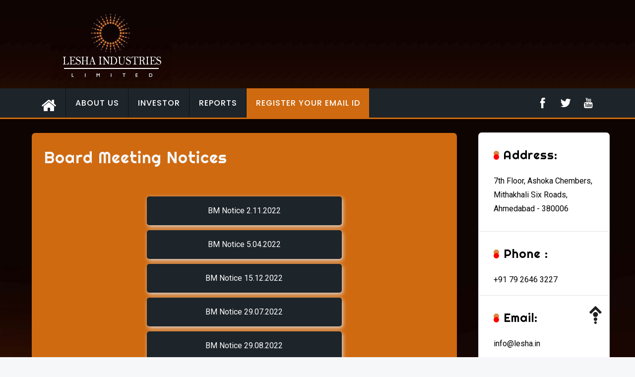

--- FILE ---
content_type: text/html; charset=UTF-8
request_url: http://lesha.in/board-meeting-notices/
body_size: 12190
content:
<!doctype html>
<html lang="en-US">
<head>
	<meta charset="UTF-8">
	<meta name="viewport" content="width=device-width, initial-scale=1">
	<link rel="profile" href="https://gmpg.org/xfn/11">
	
	<meta name='robots' content='index, follow, max-image-preview:large, max-snippet:-1, max-video-preview:-1' />

	<!-- This site is optimized with the Yoast SEO plugin v26.7 - https://yoast.com/wordpress/plugins/seo/ -->
	<title>Board Meeting Notices - Lesha</title>
	<link rel="canonical" href="https://lesha.in/board-meeting-notices/" />
	<meta property="og:locale" content="en_US" />
	<meta property="og:type" content="article" />
	<meta property="og:title" content="Board Meeting Notices - Lesha" />
	<meta property="og:description" content="BM Notice 2.11.2022 BM Notice 5.04.2022 BM Notice 15.12.2022 BM Notice 29.07.2022 BM Notice 29.08.2022 BM Notice 30.01.2023 BM Notice 30.07.2022 BM Notice 16.03.2023 BM Notice 19.05.2023 BM Notice 16.06.2023 BM Notice 17.07.2023 BM Notice 23.09.2023 BM Notice 30.09.2023 BM Notice 27.10.2023 BM Notice 06.01.2024 BM Notice 24.01.2024 BM Notice 21.02.2024 BM Notice 18.05.2024 BM    Continue Reading" />
	<meta property="og:url" content="https://lesha.in/board-meeting-notices/" />
	<meta property="og:site_name" content="Lesha" />
	<meta property="article:modified_time" content="2026-01-10T08:36:46+00:00" />
	<meta name="twitter:card" content="summary_large_image" />
	<meta name="twitter:label1" content="Est. reading time" />
	<meta name="twitter:data1" content="1 minute" />
	<script type="application/ld+json" class="yoast-schema-graph">{"@context":"https://schema.org","@graph":[{"@type":"WebPage","@id":"https://lesha.in/board-meeting-notices/","url":"https://lesha.in/board-meeting-notices/","name":"Board Meeting Notices - Lesha","isPartOf":{"@id":"https://lesha.in/#website"},"datePublished":"2023-02-20T07:25:19+00:00","dateModified":"2026-01-10T08:36:46+00:00","breadcrumb":{"@id":"https://lesha.in/board-meeting-notices/#breadcrumb"},"inLanguage":"en-US","potentialAction":[{"@type":"ReadAction","target":["https://lesha.in/board-meeting-notices/"]}]},{"@type":"BreadcrumbList","@id":"https://lesha.in/board-meeting-notices/#breadcrumb","itemListElement":[{"@type":"ListItem","position":1,"name":"Home","item":"https://lesha.in/"},{"@type":"ListItem","position":2,"name":"Board Meeting Notices"}]},{"@type":"WebSite","@id":"https://lesha.in/#website","url":"https://lesha.in/","name":"Lesha","description":"","publisher":{"@id":"https://lesha.in/#organization"},"potentialAction":[{"@type":"SearchAction","target":{"@type":"EntryPoint","urlTemplate":"https://lesha.in/?s={search_term_string}"},"query-input":{"@type":"PropertyValueSpecification","valueRequired":true,"valueName":"search_term_string"}}],"inLanguage":"en-US"},{"@type":"Organization","@id":"https://lesha.in/#organization","name":"Lesha","url":"https://lesha.in/","logo":{"@type":"ImageObject","inLanguage":"en-US","@id":"https://lesha.in/#/schema/logo/image/","url":"https://lesha.in/wp-content/uploads/2020/09/lesha-in-logo-2.jpg","contentUrl":"https://lesha.in/wp-content/uploads/2020/09/lesha-in-logo-2.jpg","width":244,"height":208,"caption":"Lesha"},"image":{"@id":"https://lesha.in/#/schema/logo/image/"}}]}</script>
	<!-- / Yoast SEO plugin. -->


<link rel='dns-prefetch' href='//fonts.googleapis.com' />
<link rel="alternate" type="application/rss+xml" title="Lesha &raquo; Feed" href="https://lesha.in/feed/" />
<link rel="alternate" type="application/rss+xml" title="Lesha &raquo; Comments Feed" href="https://lesha.in/comments/feed/" />
<link rel="alternate" title="oEmbed (JSON)" type="application/json+oembed" href="https://lesha.in/wp-json/oembed/1.0/embed?url=https%3A%2F%2Flesha.in%2Fboard-meeting-notices%2F" />
<link rel="alternate" title="oEmbed (XML)" type="text/xml+oembed" href="https://lesha.in/wp-json/oembed/1.0/embed?url=https%3A%2F%2Flesha.in%2Fboard-meeting-notices%2F&#038;format=xml" />
<style id='wp-img-auto-sizes-contain-inline-css' type='text/css'>
img:is([sizes=auto i],[sizes^="auto," i]){contain-intrinsic-size:3000px 1500px}
/*# sourceURL=wp-img-auto-sizes-contain-inline-css */
</style>
<style id='wp-emoji-styles-inline-css' type='text/css'>

	img.wp-smiley, img.emoji {
		display: inline !important;
		border: none !important;
		box-shadow: none !important;
		height: 1em !important;
		width: 1em !important;
		margin: 0 0.07em !important;
		vertical-align: -0.1em !important;
		background: none !important;
		padding: 0 !important;
	}
/*# sourceURL=wp-emoji-styles-inline-css */
</style>
<style id='classic-theme-styles-inline-css' type='text/css'>
/*! This file is auto-generated */
.wp-block-button__link{color:#fff;background-color:#32373c;border-radius:9999px;box-shadow:none;text-decoration:none;padding:calc(.667em + 2px) calc(1.333em + 2px);font-size:1.125em}.wp-block-file__button{background:#32373c;color:#fff;text-decoration:none}
/*# sourceURL=/wp-includes/css/classic-themes.min.css */
</style>
<style id='global-styles-inline-css' type='text/css'>
:root{--wp--preset--aspect-ratio--square: 1;--wp--preset--aspect-ratio--4-3: 4/3;--wp--preset--aspect-ratio--3-4: 3/4;--wp--preset--aspect-ratio--3-2: 3/2;--wp--preset--aspect-ratio--2-3: 2/3;--wp--preset--aspect-ratio--16-9: 16/9;--wp--preset--aspect-ratio--9-16: 9/16;--wp--preset--color--black: #000000;--wp--preset--color--cyan-bluish-gray: #abb8c3;--wp--preset--color--white: #ffffff;--wp--preset--color--pale-pink: #f78da7;--wp--preset--color--vivid-red: #cf2e2e;--wp--preset--color--luminous-vivid-orange: #ff6900;--wp--preset--color--luminous-vivid-amber: #fcb900;--wp--preset--color--light-green-cyan: #7bdcb5;--wp--preset--color--vivid-green-cyan: #00d084;--wp--preset--color--pale-cyan-blue: #8ed1fc;--wp--preset--color--vivid-cyan-blue: #0693e3;--wp--preset--color--vivid-purple: #9b51e0;--wp--preset--gradient--vivid-cyan-blue-to-vivid-purple: linear-gradient(135deg,rgb(6,147,227) 0%,rgb(155,81,224) 100%);--wp--preset--gradient--light-green-cyan-to-vivid-green-cyan: linear-gradient(135deg,rgb(122,220,180) 0%,rgb(0,208,130) 100%);--wp--preset--gradient--luminous-vivid-amber-to-luminous-vivid-orange: linear-gradient(135deg,rgb(252,185,0) 0%,rgb(255,105,0) 100%);--wp--preset--gradient--luminous-vivid-orange-to-vivid-red: linear-gradient(135deg,rgb(255,105,0) 0%,rgb(207,46,46) 100%);--wp--preset--gradient--very-light-gray-to-cyan-bluish-gray: linear-gradient(135deg,rgb(238,238,238) 0%,rgb(169,184,195) 100%);--wp--preset--gradient--cool-to-warm-spectrum: linear-gradient(135deg,rgb(74,234,220) 0%,rgb(151,120,209) 20%,rgb(207,42,186) 40%,rgb(238,44,130) 60%,rgb(251,105,98) 80%,rgb(254,248,76) 100%);--wp--preset--gradient--blush-light-purple: linear-gradient(135deg,rgb(255,206,236) 0%,rgb(152,150,240) 100%);--wp--preset--gradient--blush-bordeaux: linear-gradient(135deg,rgb(254,205,165) 0%,rgb(254,45,45) 50%,rgb(107,0,62) 100%);--wp--preset--gradient--luminous-dusk: linear-gradient(135deg,rgb(255,203,112) 0%,rgb(199,81,192) 50%,rgb(65,88,208) 100%);--wp--preset--gradient--pale-ocean: linear-gradient(135deg,rgb(255,245,203) 0%,rgb(182,227,212) 50%,rgb(51,167,181) 100%);--wp--preset--gradient--electric-grass: linear-gradient(135deg,rgb(202,248,128) 0%,rgb(113,206,126) 100%);--wp--preset--gradient--midnight: linear-gradient(135deg,rgb(2,3,129) 0%,rgb(40,116,252) 100%);--wp--preset--font-size--small: 13px;--wp--preset--font-size--medium: 20px;--wp--preset--font-size--large: 36px;--wp--preset--font-size--x-large: 42px;--wp--preset--spacing--20: 0.44rem;--wp--preset--spacing--30: 0.67rem;--wp--preset--spacing--40: 1rem;--wp--preset--spacing--50: 1.5rem;--wp--preset--spacing--60: 2.25rem;--wp--preset--spacing--70: 3.38rem;--wp--preset--spacing--80: 5.06rem;--wp--preset--shadow--natural: 6px 6px 9px rgba(0, 0, 0, 0.2);--wp--preset--shadow--deep: 12px 12px 50px rgba(0, 0, 0, 0.4);--wp--preset--shadow--sharp: 6px 6px 0px rgba(0, 0, 0, 0.2);--wp--preset--shadow--outlined: 6px 6px 0px -3px rgb(255, 255, 255), 6px 6px rgb(0, 0, 0);--wp--preset--shadow--crisp: 6px 6px 0px rgb(0, 0, 0);}:where(.is-layout-flex){gap: 0.5em;}:where(.is-layout-grid){gap: 0.5em;}body .is-layout-flex{display: flex;}.is-layout-flex{flex-wrap: wrap;align-items: center;}.is-layout-flex > :is(*, div){margin: 0;}body .is-layout-grid{display: grid;}.is-layout-grid > :is(*, div){margin: 0;}:where(.wp-block-columns.is-layout-flex){gap: 2em;}:where(.wp-block-columns.is-layout-grid){gap: 2em;}:where(.wp-block-post-template.is-layout-flex){gap: 1.25em;}:where(.wp-block-post-template.is-layout-grid){gap: 1.25em;}.has-black-color{color: var(--wp--preset--color--black) !important;}.has-cyan-bluish-gray-color{color: var(--wp--preset--color--cyan-bluish-gray) !important;}.has-white-color{color: var(--wp--preset--color--white) !important;}.has-pale-pink-color{color: var(--wp--preset--color--pale-pink) !important;}.has-vivid-red-color{color: var(--wp--preset--color--vivid-red) !important;}.has-luminous-vivid-orange-color{color: var(--wp--preset--color--luminous-vivid-orange) !important;}.has-luminous-vivid-amber-color{color: var(--wp--preset--color--luminous-vivid-amber) !important;}.has-light-green-cyan-color{color: var(--wp--preset--color--light-green-cyan) !important;}.has-vivid-green-cyan-color{color: var(--wp--preset--color--vivid-green-cyan) !important;}.has-pale-cyan-blue-color{color: var(--wp--preset--color--pale-cyan-blue) !important;}.has-vivid-cyan-blue-color{color: var(--wp--preset--color--vivid-cyan-blue) !important;}.has-vivid-purple-color{color: var(--wp--preset--color--vivid-purple) !important;}.has-black-background-color{background-color: var(--wp--preset--color--black) !important;}.has-cyan-bluish-gray-background-color{background-color: var(--wp--preset--color--cyan-bluish-gray) !important;}.has-white-background-color{background-color: var(--wp--preset--color--white) !important;}.has-pale-pink-background-color{background-color: var(--wp--preset--color--pale-pink) !important;}.has-vivid-red-background-color{background-color: var(--wp--preset--color--vivid-red) !important;}.has-luminous-vivid-orange-background-color{background-color: var(--wp--preset--color--luminous-vivid-orange) !important;}.has-luminous-vivid-amber-background-color{background-color: var(--wp--preset--color--luminous-vivid-amber) !important;}.has-light-green-cyan-background-color{background-color: var(--wp--preset--color--light-green-cyan) !important;}.has-vivid-green-cyan-background-color{background-color: var(--wp--preset--color--vivid-green-cyan) !important;}.has-pale-cyan-blue-background-color{background-color: var(--wp--preset--color--pale-cyan-blue) !important;}.has-vivid-cyan-blue-background-color{background-color: var(--wp--preset--color--vivid-cyan-blue) !important;}.has-vivid-purple-background-color{background-color: var(--wp--preset--color--vivid-purple) !important;}.has-black-border-color{border-color: var(--wp--preset--color--black) !important;}.has-cyan-bluish-gray-border-color{border-color: var(--wp--preset--color--cyan-bluish-gray) !important;}.has-white-border-color{border-color: var(--wp--preset--color--white) !important;}.has-pale-pink-border-color{border-color: var(--wp--preset--color--pale-pink) !important;}.has-vivid-red-border-color{border-color: var(--wp--preset--color--vivid-red) !important;}.has-luminous-vivid-orange-border-color{border-color: var(--wp--preset--color--luminous-vivid-orange) !important;}.has-luminous-vivid-amber-border-color{border-color: var(--wp--preset--color--luminous-vivid-amber) !important;}.has-light-green-cyan-border-color{border-color: var(--wp--preset--color--light-green-cyan) !important;}.has-vivid-green-cyan-border-color{border-color: var(--wp--preset--color--vivid-green-cyan) !important;}.has-pale-cyan-blue-border-color{border-color: var(--wp--preset--color--pale-cyan-blue) !important;}.has-vivid-cyan-blue-border-color{border-color: var(--wp--preset--color--vivid-cyan-blue) !important;}.has-vivid-purple-border-color{border-color: var(--wp--preset--color--vivid-purple) !important;}.has-vivid-cyan-blue-to-vivid-purple-gradient-background{background: var(--wp--preset--gradient--vivid-cyan-blue-to-vivid-purple) !important;}.has-light-green-cyan-to-vivid-green-cyan-gradient-background{background: var(--wp--preset--gradient--light-green-cyan-to-vivid-green-cyan) !important;}.has-luminous-vivid-amber-to-luminous-vivid-orange-gradient-background{background: var(--wp--preset--gradient--luminous-vivid-amber-to-luminous-vivid-orange) !important;}.has-luminous-vivid-orange-to-vivid-red-gradient-background{background: var(--wp--preset--gradient--luminous-vivid-orange-to-vivid-red) !important;}.has-very-light-gray-to-cyan-bluish-gray-gradient-background{background: var(--wp--preset--gradient--very-light-gray-to-cyan-bluish-gray) !important;}.has-cool-to-warm-spectrum-gradient-background{background: var(--wp--preset--gradient--cool-to-warm-spectrum) !important;}.has-blush-light-purple-gradient-background{background: var(--wp--preset--gradient--blush-light-purple) !important;}.has-blush-bordeaux-gradient-background{background: var(--wp--preset--gradient--blush-bordeaux) !important;}.has-luminous-dusk-gradient-background{background: var(--wp--preset--gradient--luminous-dusk) !important;}.has-pale-ocean-gradient-background{background: var(--wp--preset--gradient--pale-ocean) !important;}.has-electric-grass-gradient-background{background: var(--wp--preset--gradient--electric-grass) !important;}.has-midnight-gradient-background{background: var(--wp--preset--gradient--midnight) !important;}.has-small-font-size{font-size: var(--wp--preset--font-size--small) !important;}.has-medium-font-size{font-size: var(--wp--preset--font-size--medium) !important;}.has-large-font-size{font-size: var(--wp--preset--font-size--large) !important;}.has-x-large-font-size{font-size: var(--wp--preset--font-size--x-large) !important;}
:where(.wp-block-post-template.is-layout-flex){gap: 1.25em;}:where(.wp-block-post-template.is-layout-grid){gap: 1.25em;}
:where(.wp-block-term-template.is-layout-flex){gap: 1.25em;}:where(.wp-block-term-template.is-layout-grid){gap: 1.25em;}
:where(.wp-block-columns.is-layout-flex){gap: 2em;}:where(.wp-block-columns.is-layout-grid){gap: 2em;}
:root :where(.wp-block-pullquote){font-size: 1.5em;line-height: 1.6;}
/*# sourceURL=global-styles-inline-css */
</style>
<link rel='stylesheet' id='bootstrap-css' href='http://lesha.in/wp-content/themes/inx-game/vendors/bootstrap/css/bootstrap.css?ver=4.0.0' type='text/css' media='all' />
<link rel='stylesheet' id='rd-navbar-css' href='http://lesha.in/wp-content/themes/inx-game/vendors/rd-navbar/css/rd-navbar.css?ver=2.2.5' type='text/css' media='all' />
<link rel='stylesheet' id='icofont-css' href='http://lesha.in/wp-content/themes/inx-game/vendors/icofont/icofont.css?ver=1.0.1' type='text/css' media='all' />
<link rel='stylesheet' id='owl-carousel-css' href='http://lesha.in/wp-content/themes/inx-game/vendors/owl-carousel/assets/owl.carousel.css?ver=2.3.4' type='text/css' media='all' />
<link rel='stylesheet' id='inxgame-common-css' href='http://lesha.in/wp-content/themes/inx-game/assets/css/inxgame-common.css?ver=1.0.0' type='text/css' media='all' />
<link rel='stylesheet' id='chld_thm_cfg_parent-css' href='http://lesha.in/wp-content/themes/inx-game/style.css?ver=6.9' type='text/css' media='all' />
<link rel='stylesheet' id='inx-google-fonts-css' href='//fonts.googleapis.com/css?family=Roboto%3A400%2C500%2C700%7CPoppins%3A400%2C500%2C700%7CRighteous&#038;display=swap&#038;ver=6.9' type='text/css' media='all' />
<link rel='stylesheet' id='inxgame-style-css' href='http://lesha.in/wp-content/themes/inx-game-child/style.css?ver=6.9' type='text/css' media='all' />
<style id='inxgame-style-inline-css' type='text/css'>
:root {--primary-color:#cf6a11; --secondary-color: #000; }
/*# sourceURL=inxgame-style-inline-css */
</style>
<link rel='stylesheet' id='elementor-icons-css' href='http://lesha.in/wp-content/plugins/elementor/assets/lib/eicons/css/elementor-icons.min.css?ver=5.45.0' type='text/css' media='all' />
<link rel='stylesheet' id='elementor-frontend-css' href='http://lesha.in/wp-content/plugins/elementor/assets/css/frontend.min.css?ver=3.34.1' type='text/css' media='all' />
<link rel='stylesheet' id='elementor-post-6-css' href='http://lesha.in/wp-content/uploads/elementor/css/post-6.css?ver=1768032426' type='text/css' media='all' />
<link rel='stylesheet' id='elementor-gf-roboto-css' href='https://fonts.googleapis.com/css?family=Roboto:100,100italic,200,200italic,300,300italic,400,400italic,500,500italic,600,600italic,700,700italic,800,800italic,900,900italic&#038;display=auto' type='text/css' media='all' />
<link rel='stylesheet' id='elementor-gf-robotoslab-css' href='https://fonts.googleapis.com/css?family=Roboto+Slab:100,100italic,200,200italic,300,300italic,400,400italic,500,500italic,600,600italic,700,700italic,800,800italic,900,900italic&#038;display=auto' type='text/css' media='all' />
<script type="text/javascript" src="http://lesha.in/wp-includes/js/jquery/jquery.min.js?ver=3.7.1" id="jquery-core-js"></script>
<script type="text/javascript" src="http://lesha.in/wp-includes/js/jquery/jquery-migrate.min.js?ver=3.4.1" id="jquery-migrate-js"></script>
<link rel="https://api.w.org/" href="https://lesha.in/wp-json/" /><link rel="alternate" title="JSON" type="application/json" href="https://lesha.in/wp-json/wp/v2/pages/506" /><link rel="EditURI" type="application/rsd+xml" title="RSD" href="https://lesha.in/xmlrpc.php?rsd" />
<meta name="generator" content="WordPress 6.9" />
<link rel='shortlink' href='https://lesha.in/?p=506' />
<meta name="generator" content="Elementor 3.34.1; features: additional_custom_breakpoints; settings: css_print_method-external, google_font-enabled, font_display-auto">
			<style>
				.e-con.e-parent:nth-of-type(n+4):not(.e-lazyloaded):not(.e-no-lazyload),
				.e-con.e-parent:nth-of-type(n+4):not(.e-lazyloaded):not(.e-no-lazyload) * {
					background-image: none !important;
				}
				@media screen and (max-height: 1024px) {
					.e-con.e-parent:nth-of-type(n+3):not(.e-lazyloaded):not(.e-no-lazyload),
					.e-con.e-parent:nth-of-type(n+3):not(.e-lazyloaded):not(.e-no-lazyload) * {
						background-image: none !important;
					}
				}
				@media screen and (max-height: 640px) {
					.e-con.e-parent:nth-of-type(n+2):not(.e-lazyloaded):not(.e-no-lazyload),
					.e-con.e-parent:nth-of-type(n+2):not(.e-lazyloaded):not(.e-no-lazyload) * {
						background-image: none !important;
					}
				}
			</style>
					<style type="text/css">
					.site-title,
			.site-description {
				position: absolute;
				clip: rect(1px, 1px, 1px, 1px);
			}
				</style>
				<style type="text/css" id="wp-custom-css">
			
.custom-logo {
    width: auto;
}

#masthead .container.header-middle {
  background: #0e0402 url(http://lesha.in/wp-content/uploads/2020/09/header-bg-1-1.jpg);
  max-width: 100%;
  padding: 0 8%;
	margin: 0 0 -30px 0;
}
.rd-navbar-wrap
 {
    height: 60px !important;
    z-index: 999;
    position: relative;
}
.rd-navbar-wrap {
	height: 60px !important;
}
.rd-navbar-static .rd-navbar-nav > li > a {
    display: block;
    padding: 18.5px;
    line-height: 1.4;
    position: relative;
		height: 59px;
}
.rd-navbar-static .rd-navbar-nav > li > a:active {
	background-color: #cf6a11;
	height: 60px;
}
#menu-item-39 {
    height: 59px;
}
i.wpmi-icon.wpmi-align-middle {
    vertical-align: middle;
    margin-top: -3px;
	font-size: 1.8em !important;
}
.rd-navbar-static ul.rd-navbar-dropdown a {
    color: #fff;
    text-decoration: none;
    font-weight: 500;
    font-size: 12px;
    text-transform: uppercase;
    font-family: 'Poppins', sans-serif;
    letter-spacing: 1px;
}
.rd-navbar-static .rd-navbar-dropdown li > a {
    display: block;
    line-height: 2;
    padding: 10px 15px;
    margin: 0;
}
#menu-item-385:after {
    content: '+';
    position: absolute;
		top: 0;
    right: 15px;
    color: #fff;
    font-size: 25px;
}
.right-btn {
    /*border-radius: 50px;*/
    background-color: #cf6a11;
    float: right !important;
    position: relative;
    /*margin-top: 5px;*/
}
.right-btn a {
    border-right: none !important;
}
.rd-navbar-static .rd-navbar-dropdown {
    width: 270px;
}
.rd-navbar-static .rd-navbar-inner {
    max-width: 1440px;
    padding: 0 5%;
    margin-left: auto;
    margin-right: auto;
}
.container, .container-sm, .container-md, .container-lg, .container-xl {
    max-width: 1440px;
    padding: 0 5%;
}
.content-wrap {
    margin-top: 30px;
}
.content-wrap h4 {
    color: #fff;
}
p {
    margin-bottom: 1.5em;
    color: #fff;
}
#content {
    padding-top: 30px;
    padding-bottom: 30px;
    background: #333 url(http://lesha.in/wp-content/uploads/2020/09/body-bg.jpg);
        background-position-x: 0%;
        background-position-y: 0%;
        background-repeat: repeat;
        background-size: auto;
    background-position: center center;
    background-size: cover;
    background-repeat: no-repeat;
}
#content .inx-single-post .entry-title a, #content .inx-single-post .entry-title {
    color: #f6f7f9;
    text-decoration: none;
    padding-bottom: 20px;
}
#content article.inx-single-post {
    background-color: #cf6a11;
}
#content article.inx-single-post {
    background-color: #cf6a11;
    border-bottom-left-radius: 7px;
    border-bottom-right-radius: 7px;
}
.elementor-widget-text-editor {
    color: #F6F7F9;
    font-family: var( --e-global-typography-text-font-family );
    font-weight: var( --e-global-typography-text-font-weight );
}
#content .inx-single-post .post a {
    color: #00F;
	border-bottom-left-radius: 7px;
border-bottom-right-radius: 7px;
}
#custom_html-3 {
    height: 200px !important;
}
#custom_html-3 {
    border-top-left-radius: 7px !important;
    border-top-right-radius: 7px !important;
}
#custom_html-4 {
    height: 130px !important;
}
#custom_html-5 {
    height: 130px !important;
}
#custom_html-6 {
    height: 130px !important;
	border-bottom-left-radius: 7px;
border-bottom-right-radius: 7px;
}


/*Reports*/
.cg-wrapper, .ar-wrapper, .qr-wrapper, .shp-wrapper {
    text-align: -webkit-center;
	text-align: center;
}
.cg-row, .ar-row, .qr-row, .shp-row {
    box-shadow: 2px 3px 8px #ddd;
    padding: 15px 0 15px 0;
    width: 50%;
    background-color: #1d242a;
    margin-bottom: 10px;
    border-radius: 5px;
    transition: all .2s ease-in-out;
    margin: 0 auto 10px;
}
.cg-row:hover, .ar-row:hover, .qr-row:hover, .shp-row:hover {
    background-color: #cf6a11;
    box-shadow: 0px 2px 15px #fff;
}
.cgr, .arr, .qrr, .shpr {
    width: 100%;
    float: inherit;
    text-align: -webkit-auto;
	text-align: center;
    color: #fff;
}
.cgfile, .arfile, .qrfile, .shpfile {
    color: #fff !important;
}

.announc-row p {
    margin-top: 10px;
    margin-bottom: 10px;
}
table {
    margin: 0 0 1.5em;
    width: 100%;
    border: 1px solid #ffffff4f;
}
tr, th {
    border: 1px solid #ffffff4f;
    padding: 5px;
    background-color: #ffffff2e;
    color: #fff;
}
td {
    border: 1px solid #ffffff4f;
    padding: 10px;
    background-color: #ffffff0d;
    color: #000000c7;
}





















#colophon.site-footer .site_info {
    padding: 15px 5%;
}
/*.copyright a {
    display: none;
}*/
.copyright:before {
    content: "My site";
}
.copyright:after {
    content: " Craig";
}


#colophon.site-footer .site_info {
    padding: 15px 5%;
    display: none;
}
.custom-footer-bar {
    width: 100%;
    background-color: #0e0402;
    color: #fff;
		padding: 15px 15%;;
}
.footer-col-left {
    width: 50%;
    float: left;
}
.footer-col-right {
    width: 50%;
    text-align: right;
    display: flow-root;
}
.footer-col-right a {
    color: #cf6a11;
}








a.ui-to-top {
    bottom: 30px;
}


@media only screen and (max-width : 992px) {
#masthead .container.header-middle {
    margin: 0;
}	
#content {
    margin-top: -60px;
}
aside#secondary {
    margin-left: 0px;
    margin-bottom: 100px;
}	
button.inx-rd-navbar-toggle {
    border: none;
    background: transparent;

}
.cg-row, .ar-row, .qr-row, .shp-row {
    width: 80%;
}
.cgr, .arr, .qrr, .shpr {
    width: 100%;
    float: inherit;
    text-align: center;
    color: #fff;
}	
	
#menu-item-385:after {
    display: none;
}	
	
.rd-navbar-fixed .rd-navbar-toggle {
    position: absolute;
    z-index: 17;
    top: 25px;
    right: 0px;
}	
.rd-navbar-fixed .rd-navbar-nav li > a {
    color: #cf6a11;
    text-align: center;
}
.rd-navbar-fixed .rd-navbar-nav li {
    border-bottom: 1px solid #F4F4F4;
    width: 100%;
}
.right-btn a {
    border-right: none !important;
    color: #fff !important;
}	
.footer-col-left {
    width: 100%;
    float: left;
    text-align: center;
}
	.footer-col-right {
    width: 100%;
    text-align: center;
    display: grid;
}
}		</style>
		
<!-- Global site tag (gtag.js) - Google Analytics -->
<script async src="https://www.googletagmanager.com/gtag/js?id=G-647C1SNVG8"></script>
<script>
  window.dataLayer = window.dataLayer || [];
  function gtag(){dataLayer.push(arguments);}
  gtag('js', new Date());

  gtag('config', 'G-647C1SNVG8');
</script>	
	
</head>

<body class="wp-singular page-template-default page page-id-506 wp-custom-logo wp-theme-inx-game wp-child-theme-inx-game-child elementor-default elementor-kit-6 elementor-page elementor-page-506" >
 <div id="page" class="site">

    <a class="skip-link screen-reader-text" href="#content">Skip to content</a><header id="masthead" class="site-header">		 <div class="container header-middle">
					<div class="row">
						<div class="col-xl-5 col-lg-5 col-md-5 col-12 logo-wrap"><a href="https://lesha.in/" class="custom-logo-link" rel="home"><img width="244" height="208" src="https://lesha.in/wp-content/uploads/2020/09/lesha-in-logo-2.jpg" class="custom-logo" alt="Lesha" /></a><button class="inx-rd-navbar-toggle"><i class="icofont-navigation-menu"></i></button></div>                        					</div>
				</div>
		        <div class="rd-navbar-wrap">
            <nav class="rd-navbar rd-navbar-layout-5 rd-navbar-submenu-layout-1" data-rd-navbar-lg="rd-navbar-static">
                
                <div class="rd-navbar-outer">
                    <div class="rd-navbar-inner" >
                    
                        <div class="rd-navbar-subpanel" >
                         
                         <div class="rd-navbar-nav-wrap">
                         	<button class="rd-navbar-toggle toggle-original" data-rd-navbar-toggle=".rd-navbar-nav-wrap"><i class="icofont-ui-close"></i></button>
                            <ul id="menu-main-menu" class="inx-main-menu rd-navbar-nav"><li id="menu-item-39" class="menu-item menu-item-type-post_type menu-item-object-page menu-item-home menu-item-39"><a href="https://lesha.in/"><i style="font-size:2em;" class="wpmi__icon wpmi__label-1 wpmi__position-before wpmi__align-middle wpmi__size-2 fa fa-home"></i></a></li>
<li id="menu-item-50" class="menu-item menu-item-type-custom menu-item-object-custom menu-item-has-children menu-item-50"><a href="#">About Us</a>
<ul class="sub-menu rd-navbar-dropdown">
	<li id="menu-item-110" class="menu-item menu-item-type-post_type menu-item-object-page menu-item-110"><a href="https://lesha.in/board-of-directors/">Board of Directors</a></li>
	<li id="menu-item-989" class="menu-item menu-item-type-custom menu-item-object-custom menu-item-989"><a target="_blank" href="https://lesha.in/wp-content/uploads/2026/01/Composition-of-Committees.pdf">Composition of Committees</a></li>
	<li id="menu-item-835" class="menu-item menu-item-type-custom menu-item-object-custom menu-item-835"><a target="_blank" href="https://lesha.in/wp-content/uploads/2025/11/Brief-Profile-of-Directors.pdf">Brief Profile of Directors</a></li>
	<li id="menu-item-119" class="menu-item menu-item-type-post_type menu-item-object-page menu-item-119"><a href="https://lesha.in/company-secretary-and-compliance-officer/">Company Secretary and Compliance Officer</a></li>
	<li id="menu-item-122" class="menu-item menu-item-type-post_type menu-item-object-page menu-item-122"><a href="https://lesha.in/rta/">RTA</a></li>
</ul>
</li>
<li id="menu-item-134" class="menu-item menu-item-type-custom menu-item-object-custom menu-item-has-children menu-item-134"><a href="#">Investor</a>
<ul class="sub-menu rd-navbar-dropdown">
	<li id="menu-item-526" class="menu-item menu-item-type-post_type menu-item-object-page menu-item-526"><a href="https://lesha.in/investor-grievances/">Investor Grievances</a></li>
	<li id="menu-item-205" class="menu-item menu-item-type-post_type menu-item-object-page menu-item-205"><a href="https://lesha.in/policies/">Policies</a></li>
	<li id="menu-item-204" class="menu-item menu-item-type-post_type menu-item-object-page menu-item-204"><a href="https://lesha.in/announcement/">Announcement</a></li>
	<li id="menu-item-381" class="menu-item menu-item-type-post_type menu-item-object-page menu-item-381"><a href="https://lesha.in/notices-and-advertisement/">Notices and Advertisement</a></li>
	<li id="menu-item-498" class="menu-item menu-item-type-post_type menu-item-object-page menu-item-498"><a href="https://lesha.in/annual-returns/">Annual Returns</a></li>
	<li id="menu-item-822" class="menu-item menu-item-type-custom menu-item-object-custom menu-item-822"><a target="_blank" href="https://lesha.in/wp-content/uploads/2025/04/Memorandum-of-Association-and-Articles-of-Association.pdf">Memorandum of Association and Articles of Association</a></li>
	<li id="menu-item-833" class="menu-item menu-item-type-post_type menu-item-object-page menu-item-833"><a href="https://lesha.in/directorships-and-full-time-positions/">Directorships and full time positions</a></li>
	<li id="menu-item-532" class="menu-item menu-item-type-post_type menu-item-object-page menu-item-532"><a href="https://lesha.in/contact-details-of-authorized-person/">Contact details of Authorized Person</a></li>
	<li id="menu-item-563" class="menu-item menu-item-type-post_type menu-item-object-page menu-item-563"><a href="https://lesha.in/disclosure-under-regulation-30/">Disclosure under Regulation 30</a></li>
	<li id="menu-item-581" class="menu-item menu-item-type-post_type menu-item-object-page menu-item-581"><a href="https://lesha.in/disclosure-under-regulation-46-of-lodr/">Disclosure under Regulation 46 of LODR</a></li>
	<li id="menu-item-954" class="menu-item menu-item-type-post_type menu-item-object-page menu-item-954"><a href="https://lesha.in/kyc-forms/">KYC Forms</a></li>
</ul>
</li>
<li id="menu-item-135" class="menu-item menu-item-type-custom menu-item-object-custom current-menu-ancestor menu-item-has-children menu-item-135"><a href="#">Reports</a>
<ul class="sub-menu rd-navbar-dropdown">
	<li id="menu-item-251" class="menu-item menu-item-type-post_type menu-item-object-page menu-item-251"><a href="https://lesha.in/share-holding-pattern/">Share Holding Pattern</a></li>
	<li id="menu-item-186" class="menu-item menu-item-type-post_type menu-item-object-page menu-item-186"><a href="https://lesha.in/corporate-governance-report/">Corporate Governance Report</a></li>
	<li id="menu-item-385" class="menu-item menu-item-type-custom menu-item-object-custom current-menu-ancestor current-menu-parent menu-item-has-children menu-item-385"><a target="_blank" href="http://lesha.in/wp-content/uploads/2022/03/Financial-Information_Lesha.pdf">Financial Information</a>
<ul class="sub-menu rd-navbar-dropdown">
		<li id="menu-item-508" class="menu-item menu-item-type-post_type menu-item-object-page current-menu-item page_item page-item-506 current_page_item menu-item-508"><a href="https://lesha.in/board-meeting-notices/" aria-current="page">Board Meeting Notices</a></li>
		<li id="menu-item-224" class="menu-item menu-item-type-post_type menu-item-object-page menu-item-224"><a href="https://lesha.in/quarterly-results/">Quarterly Results</a></li>
		<li id="menu-item-185" class="menu-item menu-item-type-post_type menu-item-object-page menu-item-185"><a href="https://lesha.in/annual-reports/">Annual Reports</a></li>
		<li id="menu-item-849" class="menu-item menu-item-type-post_type menu-item-object-page menu-item-849"><a href="https://lesha.in/statement-of-deviation-variation/">Statement of Deviation/Variation</a></li>
		<li id="menu-item-509" class="menu-item menu-item-type-custom menu-item-object-custom menu-item-509"><a target="_blank" href="http://lesha.in/wp-content/uploads/2023/08/Financial-Information_Lesha.pdf">Financial Information of Previous Years</a></li>
	</ul>
</li>
	<li id="menu-item-502" class="menu-item menu-item-type-post_type menu-item-object-page menu-item-502"><a href="https://lesha.in/reports-announancement/">Announancement</a></li>
	<li id="menu-item-521" class="menu-item menu-item-type-post_type menu-item-object-page menu-item-521"><a href="https://lesha.in/secretarial-compliance-report/">Secretarial compliance report</a></li>
</ul>
</li>
<li id="menu-item-127" class="right-btn menu-item menu-item-type-custom menu-item-object-custom menu-item-127"><a target="_blank" href="http://form.lesha.in/">Register your email id</a></li>
</ul>                            </div>
                            
                            <div class="rd-navbar-social-icon">
                                <ul class="social-list">
                                                                <li class="social-item-facebook"><a href="#" target="_blank" rel="nofollow"><i class="icofont-facebook"></i></a></li>						
								                                
                                								<li class="social-item-twitter"><a href="#" target="_blank" rel="nofollow"><i class="icofont-twitter"></i></a></li>
                        		                        										<li class="social-item-youtube"><a href="#" target="_blank" rel="nofollow"><i class="icofont-youtube"></i></a></li>
                       									
                                </ul>
                            </div>
                        </div>
                    </div>
                </div>
            </nav>
        </div>
      
        </header>

	<div id="content" class="site-content"  >
<div id="primary" class="content-area container">
        				<div class="row"><div class="col-xl-9 col-md-8 col-12 order-1">
	   					<main id="main" class="site-main">	



		

<article id="post-506" class="inx-single-post post-506 page type-page status-publish hentry">

 	 <div class="img-box"></div>    <div class="post">
               
		<h1 class="entry-title">Board Meeting Notices</h1><div class="content-wrap">		<div data-elementor-type="wp-page" data-elementor-id="506" class="elementor elementor-506">
						<section class="elementor-section elementor-top-section elementor-element elementor-element-3f8e1771 elementor-section-boxed elementor-section-height-default elementor-section-height-default" data-id="3f8e1771" data-element_type="section">
						<div class="elementor-container elementor-column-gap-default">
					<div class="elementor-column elementor-col-100 elementor-top-column elementor-element elementor-element-7224fb0c" data-id="7224fb0c" data-element_type="column">
			<div class="elementor-widget-wrap elementor-element-populated">
						<div class="elementor-element elementor-element-427c1f8 elementor-widget elementor-widget-html" data-id="427c1f8" data-element_type="widget" data-widget_type="html.default">
				<div class="elementor-widget-container">
					<div class="cg-wrapper">
    <!--New Row-->
    <div class="cg-row">
    <div class="cgr"><a class="cgfile" href="https://lesha.in/wp-content/uploads/2023/02/BM-Notice_2.11.2022.pdf" target="_blank" rel="noopener noreferrer">BM Notice 2.11.2022</a></div>
    </div>
    <!--New Row-->
    <div class="cg-row">
    <div class="cgr"><a class="cgfile" href="https://lesha.in/wp-content/uploads/2023/02/BM-Notice_5.04.2022.pdf" target="_blank" rel="noopener noreferrer">BM Notice 5.04.2022</a></div>
    </div>
    <!--New Row-->
    <div class="cg-row">
    <div class="cgr"><a class="cgfile" href="https://lesha.in/wp-content/uploads/2023/02/BM-Notice_15.12.2022.pdf" target="_blank" rel="noopener noreferrer">BM Notice 15.12.2022</a></div>
    </div>
    <!--New Row-->
    <div class="cg-row">
    <div class="cgr"><a class="cgfile" href="https://lesha.in/wp-content/uploads/2023/02/BM-Notice_29.07.2022.pdf" target="_blank" rel="noopener noreferrer">BM Notice 29.07.2022</a></div>
    </div>
    <!--New Row-->
    <div class="cg-row">
    <div class="cgr"><a class="cgfile" href="https://lesha.in/wp-content/uploads/2023/02/BM-Notice_29.08.2022.pdf" target="_blank" rel="noopener noreferrer">BM Notice 29.08.2022</a></div>
    </div>
    <!--New Row-->
    <div class="cg-row">
    <div class="cgr"><a class="cgfile" href="https://lesha.in/wp-content/uploads/2023/02/BM-Notice_30.01.2023.pdf" target="_blank" rel="noopener noreferrer">BM Notice 30.01.2023</a></div>
    </div>
    <!--New Row-->
    <div class="cg-row">
    <div class="cgr"><a class="cgfile" href="https://lesha.in/wp-content/uploads/2023/02/BM-Notice_30.07.2022.pdf" target="_blank" rel="noopener noreferrer">BM Notice 30.07.2022</a></div>
    </div>
    <!--New Row-->
    <div class="cg-row">
    <div class="cgr"><a class="cgfile" href="https://lesha.in/wp-content/uploads/2023/08/BM-Notice_16.03.23.pdf" target="_blank" rel="noopener noreferrer">BM Notice 16.03.2023</a></div>
    </div>
    <!--New Row-->
    <div class="cg-row">
    <div class="cgr"><a class="cgfile" href="https://lesha.in/wp-content/uploads/2023/08/BM-Notice_19.05.2023.pdf" target="_blank" rel="noopener noreferrer">BM Notice 19.05.2023</a></div>
    </div>
    <!--New Row-->
    <div class="cg-row">
    <div class="cgr"><a class="cgfile" href="https://lesha.in/wp-content/uploads/2023/08/BM-Notice_16.06.2023.pdf" target="_blank" rel="noopener noreferrer">BM Notice 16.06.2023</a></div>
    </div>
    <!--New Row-->
    <div class="cg-row">
    <div class="cgr"><a class="cgfile" href="https://lesha.in/wp-content/uploads/2023/08/BM-Notice_-17.07.23.pdf" target="_blank" rel="noopener noreferrer">BM Notice 17.07.2023</a></div>
    </div> 
    <!--New Row-->
    <div class="cg-row">
    <div class="cgr"><a class="cgfile" href="https://lesha.in/wp-content/uploads/2023/11/BM-Notice_-23.09.2023.pdf" target="_blank" rel="noopener noreferrer">BM Notice 23.09.2023</a></div>
    </div>
    <!--New Row-->
    <div class="cg-row">
    <div class="cgr"><a class="cgfile" href="https://lesha.in/wp-content/uploads/2023/11/BM-Notice_-30.09.2023.pdf" target="_blank" rel="noopener noreferrer">BM Notice 30.09.2023</a></div>
    </div>    
    <!--New Row-->
    <div class="cg-row">
    <div class="cgr"><a class="cgfile" href="https://lesha.in/wp-content/uploads/2023/11/BM-Notice_-27.10.2023.pdf" target="_blank" rel="noopener noreferrer">BM Notice 27.10.2023</a></div>
    </div>
    <!--New Row-->
    <div class="cg-row">
    <div class="cgr"><a class="cgfile" href="https://lesha.in/wp-content/uploads/2024/02/BM_Notice_06.01.2024.pdf" target="_blank" rel="noopener noreferrer">BM Notice 06.01.2024</a></div>
    </div> 
    <!--New Row-->
    <div class="cg-row">
    <div class="cgr"><a class="cgfile" href="https://lesha.in/wp-content/uploads/2024/02/BM_Notice_24.01.2024.pdf" target="_blank" rel="noopener noreferrer">BM Notice 24.01.2024</a></div>
    </div>   
    <!--END-->
    <!--New Row-->
    <div class="cg-row">
    <div class="cgr"><a class="cgfile" href="https://lesha.in/wp-content/uploads/2024/06/BM-Notice-21.02.2024.pdf" target="_blank" rel="noopener noreferrer">BM Notice 21.02.2024</a></div>
    </div>   
    <!--END-->
    <!--New Row-->
    <div class="cg-row">
    <div class="cgr"><a class="cgfile" href="https://lesha.in/wp-content/uploads/2024/06/BM-Notice-18.05.2024.pdf" target="_blank" rel="noopener noreferrer">BM Notice 18.05.2024</a></div>
    </div>   
    <!--END-->
    <!--New Row-->
    <div class="cg-row">
    <div class="cgr"><a class="cgfile" href="https://lesha.in/wp-content/uploads/2024/08/BM-Notice-03.08.2024.pdf" target="_blank" rel="noopener noreferrer">BM Notice 03.08.2024</a></div>
    </div>   
    <!--END--> 
    <!--New Row-->
    <div class="cg-row">
    <div class="cgr"><a class="cgfile" href="https://lesha.in/wp-content/uploads/2024/11/BM-Notice-06.11.2024.pdf" target="_blank" rel="noopener noreferrer">BM Notice 06.11.2024</a></div>
    </div>   
    <!--END-->
    <!--New Row-->
    <div class="cg-row">
    <div class="cgr"><a class="cgfile" href="https://lesha.in/wp-content/uploads/2024/12/BM-Notice-08.11.2024.pdf" target="_blank" rel="noopener noreferrer">BM Notice 08.11.2024</a></div>
    </div>   
    <!--END-->
    <!--New Row-->
    <div class="cg-row">
    <div class="cgr"><a class="cgfile" href="https://lesha.in/wp-content/uploads/2024/12/BM-Notice-21.12.2024.pdf" target="_blank" rel="noopener noreferrer">BM Notice 21.12.2024</a></div>
    </div>   
    <!--END-->
    <!--New Row-->
    <div class="cg-row">
    <div class="cgr"><a class="cgfile" href="https://lesha.in/wp-content/uploads/2025/02/BM-Intimation-11.02.2025.pdf" target="_blank" rel="noopener noreferrer">BM Notice 11.02.2025</a></div>
    </div>   
    <!--END--> 
    <!--New Row-->
    <div class="cg-row">
    <div class="cgr"><a class="cgfile" href="https://lesha.in/wp-content/uploads/2025/05/BM-Notice-08.05.2025.pdf" target="_blank" rel="noopener noreferrer">BM Notice 08.05.2025</a></div>
    </div>   
    <!--END-->
    <!--New Row-->
    <div class="cg-row">
    <div class="cgr"><a class="cgfile" href="https://lesha.in/wp-content/uploads/2025/05/BM-Notice-20.05.2025.pdf" target="_blank" rel="noopener noreferrer">BM Notice 20.05.2025</a></div>
    </div>   
    <!--END--> 
    <!--New Row-->
    <div class="cg-row">
    <div class="cgr"><a class="cgfile" href="https://lesha.in/wp-content/uploads/2025/07/BM-Notice-01.07.2025.pdf" target="_blank" rel="noopener noreferrer">BM Notice 01.07.2025</a></div>
    </div>   
    <!--END-->  
    <!--New Row-->
    <div class="cg-row">
    <div class="cgr"><a class="cgfile" href="https://lesha.in/wp-content/uploads/2025/08/BM-Notice-01.08.2025.pdf" target="_blank" rel="noopener noreferrer">BM Notice 01.08.2025</a></div>
    </div>   
    <!--END--> 
    <!--END-->  
    <!--New Row-->
    <div class="cg-row">
    <div class="cgr"><a class="cgfile" href="https://lesha.in/wp-content/uploads/2025/11/BM-Notice-01.11.2025.pdf" target="_blank" rel="noopener noreferrer">BM Notice 01.11.2025</a></div>
    </div>   
    <!--END--> 
    <!--END-->  
    <!--New Row-->
    <div class="cg-row">
    <div class="cgr"><a class="cgfile" href="https://lesha.in/wp-content/uploads/2025/11/BM-Notice-05.11.2025.pdf" target="_blank" rel="noopener noreferrer">BM Notice 05.11.2025</a></div>
    </div>   
    <!--END--> 
    <!--New Row-->
    <div class="cg-row">
    <div class="cgr"><a class="cgfile" href="https://lesha.in/wp-content/uploads/2026/01/BM-Notice-28.11.2025.pdf" target="_blank" rel="noopener noreferrer">BM Notice 28.11.2025</a></div>
    </div>   
    <!--END-->     

</div>				</div>
				</div>
					</div>
		</div>
					</div>
		</section>
				</div>
		</div>      
       
           
    </div>
    
</article><!-- #post-506 -->



		

</main>
	   			</div>	<div class="col-xl-3 col-md-4 col-12 order-2 inx-sidebar">
		
<aside id="secondary" class="widget-area">
	<section id="custom_html-3" class="widget_text widget widget_custom_html"><h3 class="widget-title"><span>Address:</span></h3><div class="textwidget custom-html-widget">7th Floor, Ashoka Chembers,<br>Mithakhali Six Roads,<br> Ahmedabad - 380006</div></section><section id="custom_html-4" class="widget_text widget widget_custom_html"><h3 class="widget-title"><span>Phone :</span></h3><div class="textwidget custom-html-widget">+91 79 2646 3227</div></section><section id="custom_html-5" class="widget_text widget widget_custom_html"><h3 class="widget-title"><span>Email:</span></h3><div class="textwidget custom-html-widget">info@lesha.in</div></section><section id="custom_html-6" class="widget_text widget widget_custom_html"><h3 class="widget-title"><span>web:</span></h3><div class="textwidget custom-html-widget">www.lesha.in</div></section></aside><!-- #secondary -->
	</div>
	</div></div>

	</div><!-- #content -->
	


	 <footer id="colophon" class="site-footer"><div class="container site_info">
					<div class="row"><div class="col-12 col-md-6">© 2020 Lesha | All Right Reserved. Designed and Developed By Versatile Solutions<br /><span class="dev_info">Theme : <a href="https://wordpress.org/themes/inx-game/" target="_blank" rel="nofollow">Inx Game</a> theme By aThemeArt - Proudly powered by WordPress.</span></div><div class="col-12 col-md-6"><ul class="social-list "><li class="social-item-facebook"><a href="#" target="_blank" rel="nofollow"><i class="icofont-facebook"></i></a></li><li class="social-item-twitter"><a href="#" target="_blank" rel="nofollow"><i class="icofont-twitter"></i></a></li><li class="social-item-youtube"><a href="#" target="_blank" rel="nofollow"><i class="icofont-youtube"></i></a></li>	</ul></div>	</div>
		  		</div></footer><a id="backToTop" class="ui-to-top active"><i class="icofont-bubble-up"></i></a>	
</div><!-- #page -->

<div class="custom-footer-bar">
<span class="footer-col-left">
    &copy; 2026 Lesha | All Right Reserved.
</span>
<span class="footer-col-right">
    Designed and Developed By <a href="http://versatilesolutions.in/" target="_blank">Versatile Solutions</a>
</span>
</div>
<script type="speculationrules">
{"prefetch":[{"source":"document","where":{"and":[{"href_matches":"/*"},{"not":{"href_matches":["/wp-*.php","/wp-admin/*","/wp-content/uploads/*","/wp-content/*","/wp-content/plugins/*","/wp-content/themes/inx-game-child/*","/wp-content/themes/inx-game/*","/*\\?(.+)"]}},{"not":{"selector_matches":"a[rel~=\"nofollow\"]"}},{"not":{"selector_matches":".no-prefetch, .no-prefetch a"}}]},"eagerness":"conservative"}]}
</script>
			<script>
				const lazyloadRunObserver = () => {
					const lazyloadBackgrounds = document.querySelectorAll( `.e-con.e-parent:not(.e-lazyloaded)` );
					const lazyloadBackgroundObserver = new IntersectionObserver( ( entries ) => {
						entries.forEach( ( entry ) => {
							if ( entry.isIntersecting ) {
								let lazyloadBackground = entry.target;
								if( lazyloadBackground ) {
									lazyloadBackground.classList.add( 'e-lazyloaded' );
								}
								lazyloadBackgroundObserver.unobserve( entry.target );
							}
						});
					}, { rootMargin: '200px 0px 200px 0px' } );
					lazyloadBackgrounds.forEach( ( lazyloadBackground ) => {
						lazyloadBackgroundObserver.observe( lazyloadBackground );
					} );
				};
				const events = [
					'DOMContentLoaded',
					'elementor/lazyload/observe',
				];
				events.forEach( ( event ) => {
					document.addEventListener( event, lazyloadRunObserver );
				} );
			</script>
			<link rel='stylesheet' id='wpmi-frontend-css' href='http://lesha.in/wp-content/plugins/wp-menu-icons/build/frontend/css/style.css?ver=3.4.1' type='text/css' media='all' />
<link rel='stylesheet' id='wp-menu-icons-fontawesome-css' href='http://lesha.in/wp-content/plugins/wp-menu-icons/assets/frontend/icons/fontawesome/css/font-awesome.min.css?ver=6.9' type='text/css' media='all' />
<script type="text/javascript" src="http://lesha.in/wp-content/themes/inx-game/vendors/bootstrap/js/bootstrap.js?ver=3.3.7" id="bootstrap-js"></script>
<script type="text/javascript" src="http://lesha.in/wp-content/themes/inx-game/vendors/rd-navbar/js/jquery.rd-navbar.js?ver=6.9" id="rd-navbar-js-js"></script>
<script type="text/javascript" src="http://lesha.in/wp-content/themes/inx-game/vendors/customselect.js?ver=6.9" id="customselect-js"></script>
<script type="text/javascript" src="http://lesha.in/wp-content/themes/inx-game/vendors/owl-carousel/owl.carousel.js?ver=6.9" id="owl-carousel-js-js"></script>
<script type="text/javascript" src="http://lesha.in/wp-content/themes/inx-game/vendors/sticky-sidebar/jquery.sticky-sidebar.js?ver=6.9" id="sticky-sidebar-js"></script>
<script type="text/javascript" src="http://lesha.in/wp-content/themes/inx-game/assets/js/inxgame.js?ver=1.0.0" id="inxgame-js-js"></script>
<script type="text/javascript" src="http://lesha.in/wp-content/plugins/elementor/assets/js/webpack.runtime.min.js?ver=3.34.1" id="elementor-webpack-runtime-js"></script>
<script type="text/javascript" src="http://lesha.in/wp-content/plugins/elementor/assets/js/frontend-modules.min.js?ver=3.34.1" id="elementor-frontend-modules-js"></script>
<script type="text/javascript" src="http://lesha.in/wp-includes/js/jquery/ui/core.min.js?ver=1.13.3" id="jquery-ui-core-js"></script>
<script type="text/javascript" id="elementor-frontend-js-before">
/* <![CDATA[ */
var elementorFrontendConfig = {"environmentMode":{"edit":false,"wpPreview":false,"isScriptDebug":false},"i18n":{"shareOnFacebook":"Share on Facebook","shareOnTwitter":"Share on Twitter","pinIt":"Pin it","download":"Download","downloadImage":"Download image","fullscreen":"Fullscreen","zoom":"Zoom","share":"Share","playVideo":"Play Video","previous":"Previous","next":"Next","close":"Close","a11yCarouselPrevSlideMessage":"Previous slide","a11yCarouselNextSlideMessage":"Next slide","a11yCarouselFirstSlideMessage":"This is the first slide","a11yCarouselLastSlideMessage":"This is the last slide","a11yCarouselPaginationBulletMessage":"Go to slide"},"is_rtl":false,"breakpoints":{"xs":0,"sm":480,"md":768,"lg":1025,"xl":1440,"xxl":1600},"responsive":{"breakpoints":{"mobile":{"label":"Mobile Portrait","value":767,"default_value":767,"direction":"max","is_enabled":true},"mobile_extra":{"label":"Mobile Landscape","value":880,"default_value":880,"direction":"max","is_enabled":false},"tablet":{"label":"Tablet Portrait","value":1024,"default_value":1024,"direction":"max","is_enabled":true},"tablet_extra":{"label":"Tablet Landscape","value":1200,"default_value":1200,"direction":"max","is_enabled":false},"laptop":{"label":"Laptop","value":1366,"default_value":1366,"direction":"max","is_enabled":false},"widescreen":{"label":"Widescreen","value":2400,"default_value":2400,"direction":"min","is_enabled":false}},"hasCustomBreakpoints":false},"version":"3.34.1","is_static":false,"experimentalFeatures":{"additional_custom_breakpoints":true,"home_screen":true,"global_classes_should_enforce_capabilities":true,"e_variables":true,"cloud-library":true,"e_opt_in_v4_page":true,"e_interactions":true,"import-export-customization":true},"urls":{"assets":"http:\/\/lesha.in\/wp-content\/plugins\/elementor\/assets\/","ajaxurl":"https:\/\/lesha.in\/wp-admin\/admin-ajax.php","uploadUrl":"https:\/\/lesha.in\/wp-content\/uploads"},"nonces":{"floatingButtonsClickTracking":"9ae9cb340f"},"swiperClass":"swiper","settings":{"page":[],"editorPreferences":[]},"kit":{"active_breakpoints":["viewport_mobile","viewport_tablet"],"global_image_lightbox":"yes","lightbox_enable_counter":"yes","lightbox_enable_fullscreen":"yes","lightbox_enable_zoom":"yes","lightbox_enable_share":"yes","lightbox_title_src":"title","lightbox_description_src":"description"},"post":{"id":506,"title":"Board%20Meeting%20Notices%20-%20Lesha","excerpt":"","featuredImage":false}};
//# sourceURL=elementor-frontend-js-before
/* ]]> */
</script>
<script type="text/javascript" src="http://lesha.in/wp-content/plugins/elementor/assets/js/frontend.min.js?ver=3.34.1" id="elementor-frontend-js"></script>
<script id="wp-emoji-settings" type="application/json">
{"baseUrl":"https://s.w.org/images/core/emoji/17.0.2/72x72/","ext":".png","svgUrl":"https://s.w.org/images/core/emoji/17.0.2/svg/","svgExt":".svg","source":{"concatemoji":"http://lesha.in/wp-includes/js/wp-emoji-release.min.js?ver=6.9"}}
</script>
<script type="module">
/* <![CDATA[ */
/*! This file is auto-generated */
const a=JSON.parse(document.getElementById("wp-emoji-settings").textContent),o=(window._wpemojiSettings=a,"wpEmojiSettingsSupports"),s=["flag","emoji"];function i(e){try{var t={supportTests:e,timestamp:(new Date).valueOf()};sessionStorage.setItem(o,JSON.stringify(t))}catch(e){}}function c(e,t,n){e.clearRect(0,0,e.canvas.width,e.canvas.height),e.fillText(t,0,0);t=new Uint32Array(e.getImageData(0,0,e.canvas.width,e.canvas.height).data);e.clearRect(0,0,e.canvas.width,e.canvas.height),e.fillText(n,0,0);const a=new Uint32Array(e.getImageData(0,0,e.canvas.width,e.canvas.height).data);return t.every((e,t)=>e===a[t])}function p(e,t){e.clearRect(0,0,e.canvas.width,e.canvas.height),e.fillText(t,0,0);var n=e.getImageData(16,16,1,1);for(let e=0;e<n.data.length;e++)if(0!==n.data[e])return!1;return!0}function u(e,t,n,a){switch(t){case"flag":return n(e,"\ud83c\udff3\ufe0f\u200d\u26a7\ufe0f","\ud83c\udff3\ufe0f\u200b\u26a7\ufe0f")?!1:!n(e,"\ud83c\udde8\ud83c\uddf6","\ud83c\udde8\u200b\ud83c\uddf6")&&!n(e,"\ud83c\udff4\udb40\udc67\udb40\udc62\udb40\udc65\udb40\udc6e\udb40\udc67\udb40\udc7f","\ud83c\udff4\u200b\udb40\udc67\u200b\udb40\udc62\u200b\udb40\udc65\u200b\udb40\udc6e\u200b\udb40\udc67\u200b\udb40\udc7f");case"emoji":return!a(e,"\ud83e\u1fac8")}return!1}function f(e,t,n,a){let r;const o=(r="undefined"!=typeof WorkerGlobalScope&&self instanceof WorkerGlobalScope?new OffscreenCanvas(300,150):document.createElement("canvas")).getContext("2d",{willReadFrequently:!0}),s=(o.textBaseline="top",o.font="600 32px Arial",{});return e.forEach(e=>{s[e]=t(o,e,n,a)}),s}function r(e){var t=document.createElement("script");t.src=e,t.defer=!0,document.head.appendChild(t)}a.supports={everything:!0,everythingExceptFlag:!0},new Promise(t=>{let n=function(){try{var e=JSON.parse(sessionStorage.getItem(o));if("object"==typeof e&&"number"==typeof e.timestamp&&(new Date).valueOf()<e.timestamp+604800&&"object"==typeof e.supportTests)return e.supportTests}catch(e){}return null}();if(!n){if("undefined"!=typeof Worker&&"undefined"!=typeof OffscreenCanvas&&"undefined"!=typeof URL&&URL.createObjectURL&&"undefined"!=typeof Blob)try{var e="postMessage("+f.toString()+"("+[JSON.stringify(s),u.toString(),c.toString(),p.toString()].join(",")+"));",a=new Blob([e],{type:"text/javascript"});const r=new Worker(URL.createObjectURL(a),{name:"wpTestEmojiSupports"});return void(r.onmessage=e=>{i(n=e.data),r.terminate(),t(n)})}catch(e){}i(n=f(s,u,c,p))}t(n)}).then(e=>{for(const n in e)a.supports[n]=e[n],a.supports.everything=a.supports.everything&&a.supports[n],"flag"!==n&&(a.supports.everythingExceptFlag=a.supports.everythingExceptFlag&&a.supports[n]);var t;a.supports.everythingExceptFlag=a.supports.everythingExceptFlag&&!a.supports.flag,a.supports.everything||((t=a.source||{}).concatemoji?r(t.concatemoji):t.wpemoji&&t.twemoji&&(r(t.twemoji),r(t.wpemoji)))});
//# sourceURL=http://lesha.in/wp-includes/js/wp-emoji-loader.min.js
/* ]]> */
</script>

</body>
</html>


--- FILE ---
content_type: text/css
request_url: http://lesha.in/wp-content/themes/inx-game-child/style.css?ver=6.9
body_size: 812
content:
/*
Theme Name: Inx Game Child
Theme URI: https://athemeart.com/downloads/free-wordpress-gaming-themes/
Template: inx-game
Author: aThemeArt
Author URI: https://athemeart.com/
Description: InXgame is a free gaming theme designed to empower, inspire, and help express your love for all things gaming, casino, news &amp; reviews blogs. Share your unique passion with the gaming &amp; casino affiliate community. In short, the theme is excellent for building your profitable affiliate marketing blogging website without any technical skills. Has a fully responsive and retina-ready design. Four post templates, nine custom widgets, such as the latest post types, Breaking news, and casino affiliate. you will be able to write articles and blog posts with ease. Great for gambling, casinos, poker, sports betting, and lottery. Build own a successful, high-quality website using a gaming affiliate WordPress theme. Works with Elementor plus other major page builders so you can create any layout you want. The theme is responsive, Gutenberg compatible, SEO friendly, translation ready and major WordPress plugins compatible.
Tags: one-column,two-columns,right-sidebar,left-sidebar,custom-header,custom-menu,full-width-template,theme-options,threaded-comments,featured-images,post-formats,flexible-header,custom-background,footer-widgets,blog,portfolio,rtl-language-support,translation-ready,custom-logo
Version: 1.0.6.1600507683
Updated: 2020-09-19 14:58:03

*/



--- FILE ---
content_type: text/javascript
request_url: http://lesha.in/wp-content/themes/inx-game/assets/js/inxgame.js?ver=1.0.0
body_size: 1561
content:
;(function($) {
'use strict'
// Dom Ready

	var back_to_top_scroll = function() {
			
			$('#backToTop').on('click', function() {
				$("html, body").animate({ scrollTop: 0 }, 500);
				return false;
			});
			
			$(window).scroll(function() {
				if ( $(this).scrollTop() > 500 ) {
					
					$('#backToTop').addClass('active');
				} else {
				  
					$('#backToTop').removeClass('active');
				}
				
			});
			
		}; // back_to_top_scroll   
	
	
		//Trap focus inside mobile menu modal
		//Based on https://codepen.io/eskjondal/pen/zKZyyg	
		var trapFocusInsiders = function(elem) {
			
				
			var tabbable = elem.find('select, input, textarea, button, a').filter(':visible');
			
			var firstTabbable = tabbable.first();
			var lastTabbable = tabbable.last();
			/*set focus on first input*/
			firstTabbable.focus();
			
			/*redirect last tab to first input*/
			lastTabbable.on('keydown', function (e) {
			   if ((e.which === 9 && !e.shiftKey)) {
				   e.preventDefault();
				   
				   firstTabbable.focus();
				  
			   }
			});
			
			/*redirect first shift+tab to last input*/
			firstTabbable.on('keydown', function (e) {
				if ((e.which === 9 && e.shiftKey)) {
					e.preventDefault();
					lastTabbable.focus();
				}
			});
			
			/* allow escape key to close insiders div */
			elem.on('keyup', function(e){
			  if (e.keyCode === 27 ) {
				elem.hide();
			  };
			});
			
		};
	
	$(function() {
		
		back_to_top_scroll();
		
		
		if( $('.rd-navbar').length ){ 
		 $('.rd-navbar').RDNavbar({ stickUpClone: false, stickUpOffset: 160});   
		}
		   
		   
		if( $('.owlGallery').length ){
			$(".owlGallery").owlCarousel({
				stagePadding: 0,
				loop: true,
				autoplay: true,
				autoplayTimeout: 2000,
				margin: 0,
				nav: false,
				dots: false,
				smartSpeed: 1000,
				rtl: ( $("body.rtl").length ) ? true : false, 
				responsive: {
					0: {
						items: 1
					},
					600: {
						items: 1
					},
					1000: {
						items: 1
					}
				}
			});
		}
	 
	 	if( $('#secondary').length ){
			$('#secondary').stickySidebar({
				topSpacing: 60,
				bottomSpacing: 60,
			});
		}
		
		if( $('.inx-post-carousel-widgets').length ){
			
			$(".inx-post-carousel-widgets").owlCarousel({
				stagePadding: 0,
				loop: true,
				autoplay: true,
				autoplayTimeout: 2000,
				margin: 0,
				nav: false,
				dots: false,
				rtl: ( $("body.rtl").length ) ? true : false, 
				smartSpeed: 1000,
				responsive: {
					0: {
						items: ( $(".inx-post-carousel-widgets").data('xs') != "" ) ? $(".inx-post-carousel-widgets").data('xs') : 1
					},
					600: {
						items: ( $(".inx-post-carousel-widgets").data('sm') != "" ) ? $(".inx-post-carousel-widgets").data('sm') : 1
					},
					1000: {
						items: ( $(".inx-post-carousel-widgets").data('md') != "" ) ? $(".inx-post-carousel-widgets").data('md') : 1
					}
				}
			});
		}
		
	
	
	if( $('.rd-navbar-static .rd-navbar-nav li > a').length ){
		
		$(".rd-navbar-wrap").on("hover", function() {
			$( ".rd-navbar-static .rd-navbar-nav li" ).removeClass('nav_focus_mod');
		});
		$( ".rd-navbar-static .rd-navbar-nav li > a" ).keyup(function() {

			$( ".rd-navbar-static .rd-navbar-nav li" ).removeClass('focus').addClass('nav_focus_mod');	
			
			if( $(this).parents('li.rd-navbar-submenu').length ){
				$(this).parent('li').addClass('focus');
			}

		});
		$( ".rd-navbar-static li.rd-navbar-submenu li > a" ).keyup(function() {
			$(this).parents('li.rd-navbar-submenu').addClass('focus');
		});
	}

	if( $('.inx-rd-navbar-toggle').length ){
			
		$('.inx-rd-navbar-toggle').on('click', function() {
			$('.rd-navbar-nav-wrap.toggle-original-elements,.rd-navbar-fixed .rd-navbar-nav-wrap').toggleClass('active');
			$(this).find('i').toggleClass('icofont-arrow-left').toggleClass('icofont-navigation-menu');
			
			$('.rd-navbar-fixed .rd-navbar-submenu-toggle').attr('tabindex', 0).attr('autofocus', 'true');
			
			return false;
		}); 

		$('.rd-navbar-toggle').on('click', function() {
			$('.rd-navbar-nav-wrap.toggle-original-elements,.rd-navbar-fixed .rd-navbar-nav-wrap').removeClass('active');
		    $('.inx-rd-navbar-toggle').find('i').removeClass('icofont-arrow-left').addClass('icofont-navigation-menu');
			
		}); 
	}
	
	if( $('.rd-navbar-fixed .rd-navbar-nav li > .rd-navbar-submenu-toggle').length ){
		
		$('.rd-navbar-fixed .rd-navbar-nav li > .rd-navbar-submenu-toggle').keypress(function (e) {
			$(this).parents('li.rd-navbar-submenu').toggleClass('opened');
		});   
	}
	
	
	$(window).on('load resize', function() {
		
		if ( matchMedia( 'only screen and (max-width: 992px)' ).matches ) {
      		trapFocusInsiders( $('.rd-navbar-wrap .rd-navbar-fixed') );
      	}else{
		
      	$('.rd-navbar-nav-wrap.toggle-original-elements,.rd-navbar-fixed .rd-navbar-nav-wrap').removeClass('active');
		$('.inx-rd-navbar-toggle').find('i').removeClass('icofont-arrow-left').addClass('icofont-navigation-menu');
			
		$('.rd-navbar-nav-wrap .rd-navbar-submenu-toggle').removeAttr('tabindex').removeAttr('autofocus');
		}	
	});



	$('#static_header_banner,#content,.inx-breadcrumbs-wrap').on('keydown', function(event) {
		
		$('.rd-navbar-static .rd-navbar-nav li.menu-item-has-children').removeClass('opened').removeClass('focus');
		$('.rd-navbar-toggle.toggle-original').removeClass('active');
		$('.rd-navbar-nav-wrap.toggle-original-elements').removeClass('active');
	});
		
	});
})(jQuery);